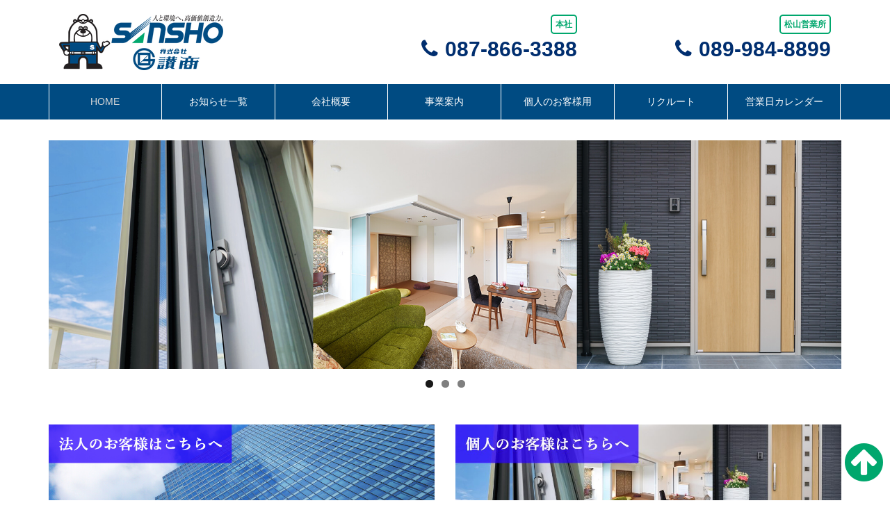

--- FILE ---
content_type: text/html; charset=UTF-8
request_url: https://sansho-net.jp/
body_size: 60981
content:
<!DOCTYPE html>
<html lang="ja">
<head prefix="og: http://ogp.me/ns# fb: http://ogp.me/ns/fb# article: http://ogp.me/ns/article#">
	<meta charset="UTF-8">
	<meta name="viewport" content="width=device-width, initial-scale=1.0, maximum-scale=1.0, user-scalable=0" />
	<link rel="pingback" href="https://sansho-net.jp/xmlrpc.php" />
	<!--[if lt IE 9]>
	<script src="https://sansho-net.jp/wp-content/themes/habakiri/js/html5shiv.min.js"></script>
	<![endif]-->
	<title>株式会社讃商</title>

<!-- All in One SEO Pack 2.10.1 by Michael Torbert of Semper Fi Web Design[458,494] -->
<meta name="description"  content="株式会社讃商は住宅用からビル用のアルミサッシ、外壁材、各種建材、その他太陽光発電システムやエコ商品も取り扱っているトータル的販工企業です。" />
<script type="application/ld+json">
        {
          "@context": "http://schema.org",
          "@type": "WebSite",		  "name": "株式会社　讃商",		  "url": "https://sansho-net.jp/"
        }
</script>

<link rel="canonical" href="https://sansho-net.jp/" />
<!-- /all in one seo pack -->
<link rel='dns-prefetch' href='//cdnjs.cloudflare.com' />
<link rel='dns-prefetch' href='//s.w.org' />
<link rel="alternate" type="application/rss+xml" title="株式会社　讃商 &raquo; フィード" href="https://sansho-net.jp/feed/" />
<link rel="alternate" type="application/rss+xml" title="株式会社　讃商 &raquo; コメントフィード" href="https://sansho-net.jp/comments/feed/" />
		<script type="text/javascript">
			window._wpemojiSettings = {"baseUrl":"https:\/\/s.w.org\/images\/core\/emoji\/11.2.0\/72x72\/","ext":".png","svgUrl":"https:\/\/s.w.org\/images\/core\/emoji\/11.2.0\/svg\/","svgExt":".svg","source":{"concatemoji":"https:\/\/sansho-net.jp\/wp-includes\/js\/wp-emoji-release.min.js?ver=5.1.19"}};
			!function(e,a,t){var n,r,o,i=a.createElement("canvas"),p=i.getContext&&i.getContext("2d");function s(e,t){var a=String.fromCharCode;p.clearRect(0,0,i.width,i.height),p.fillText(a.apply(this,e),0,0);e=i.toDataURL();return p.clearRect(0,0,i.width,i.height),p.fillText(a.apply(this,t),0,0),e===i.toDataURL()}function c(e){var t=a.createElement("script");t.src=e,t.defer=t.type="text/javascript",a.getElementsByTagName("head")[0].appendChild(t)}for(o=Array("flag","emoji"),t.supports={everything:!0,everythingExceptFlag:!0},r=0;r<o.length;r++)t.supports[o[r]]=function(e){if(!p||!p.fillText)return!1;switch(p.textBaseline="top",p.font="600 32px Arial",e){case"flag":return s([55356,56826,55356,56819],[55356,56826,8203,55356,56819])?!1:!s([55356,57332,56128,56423,56128,56418,56128,56421,56128,56430,56128,56423,56128,56447],[55356,57332,8203,56128,56423,8203,56128,56418,8203,56128,56421,8203,56128,56430,8203,56128,56423,8203,56128,56447]);case"emoji":return!s([55358,56760,9792,65039],[55358,56760,8203,9792,65039])}return!1}(o[r]),t.supports.everything=t.supports.everything&&t.supports[o[r]],"flag"!==o[r]&&(t.supports.everythingExceptFlag=t.supports.everythingExceptFlag&&t.supports[o[r]]);t.supports.everythingExceptFlag=t.supports.everythingExceptFlag&&!t.supports.flag,t.DOMReady=!1,t.readyCallback=function(){t.DOMReady=!0},t.supports.everything||(n=function(){t.readyCallback()},a.addEventListener?(a.addEventListener("DOMContentLoaded",n,!1),e.addEventListener("load",n,!1)):(e.attachEvent("onload",n),a.attachEvent("onreadystatechange",function(){"complete"===a.readyState&&t.readyCallback()})),(n=t.source||{}).concatemoji?c(n.concatemoji):n.wpemoji&&n.twemoji&&(c(n.twemoji),c(n.wpemoji)))}(window,document,window._wpemojiSettings);
		</script>
		<style type="text/css">
img.wp-smiley,
img.emoji {
	display: inline !important;
	border: none !important;
	box-shadow: none !important;
	height: 1em !important;
	width: 1em !important;
	margin: 0 .07em !important;
	vertical-align: -0.1em !important;
	background: none !important;
	padding: 0 !important;
}
</style>
	<link rel='stylesheet' id='pt-cv-public-style-css'  href='https://sansho-net.jp/wp-content/plugins/content-views-query-and-display-post-page/public/assets/css/cv.css?ver=2.1.2' type='text/css' media='all' />
<link rel='stylesheet' id='wp-block-library-css'  href='https://sansho-net.jp/wp-includes/css/dist/block-library/style.min.css?ver=5.1.19' type='text/css' media='all' />
<link rel='stylesheet' id='edsanimate-animo-css-css'  href='https://sansho-net.jp/wp-content/plugins/animate-it/assets/css/animate-animo.css?ver=5.1.19' type='text/css' media='all' />
<link rel='stylesheet' id='contact-form-7-css'  href='https://sansho-net.jp/wp-content/plugins/contact-form-7/includes/css/styles.css?ver=5.1.1' type='text/css' media='all' />
<link rel='stylesheet' id='siteorigin-panels-front-css'  href='https://sansho-net.jp/wp-content/plugins/siteorigin-panels/css/front-flex.min.css?ver=2.9.7' type='text/css' media='all' />
<link rel='stylesheet' id='bodhi-svgs-attachment-css'  href='https://sansho-net.jp/wp-content/plugins/svg-support/css/svgs-attachment.css?ver=5.1.19' type='text/css' media='all' />
<link rel='stylesheet' id='owl.carousel.style-css'  href='https://sansho-net.jp/wp-content/plugins/wp-posts-carousel/owl.carousel/assets/owl.carousel.css?ver=5.1.19' type='text/css' media='all' />
<link rel='stylesheet' id='hamburger.css-css'  href='https://sansho-net.jp/wp-content/plugins/wp-responsive-menu/css/wpr-hamburger.css?ver=1.0' type='text/css' media='all' />
<link rel='stylesheet' id='wprmenu.css-css'  href='https://sansho-net.jp/wp-content/plugins/wp-responsive-menu/css/wprmenu.css?ver=1.0' type='text/css' media='all' />
<style id='wprmenu.css-inline-css' type='text/css'>
@media only screen and ( max-width: 992px ) {
				#mg-wprm-wrap ul li {
					border-top: solid 1px rgba(255,255,255,0.05);
					border-bottom: solid 1px rgba(255,255,255,0.05);
				}
				
				#wprmenu_bar {
					background-color: #004b82;
				}
			
				html body div#mg-wprm-wrap .wpr_submit .icon.icon-search {
					color: #FFFFFF;
				}
				#wprmenu_bar .menu_title, #wprmenu_bar .wprmenu_icon_menu {
					color: #FFFFFF;
				}
				#wprmenu_bar .menu_title {
					font-size: 20px;
					font-weight: normal;
				}
				#mg-wprm-wrap li.menu-item a {
					font-size: 15px;
					text-transform: uppercase;
					font-weight: normal;
				}
				#mg-wprm-wrap li.menu-item-has-children ul.sub-menu a {
					font-size: 15px;
					text-transform: uppercase;
					font-weight: normal;
				}
				#mg-wprm-wrap li.current-menu-item > a {
					background: #000000;
				}
				#mg-wprm-wrap li.current-menu-item > a,
				#mg-wprm-wrap li.current-menu-item span.wprmenu_icon{
					color: #FFFFFF !important;
				}
				#mg-wprm-wrap {
					background-color: #000000;
				}
				.cbp-spmenu-push-toright {
					left: 80% ;
				}
				.cbp-spmenu-push-toright .mm-slideout {
					left:80% ;
				}
				.cbp-spmenu-push-toleft {
					left: -80% ;
				}
				#mg-wprm-wrap.cbp-spmenu-right,
				#mg-wprm-wrap.cbp-spmenu-left,
				#mg-wprm-wrap.cbp-spmenu-right.custom,
				#mg-wprm-wrap.cbp-spmenu-left.custom,
				.cbp-spmenu-vertical {
					width: 80%;
					max-width: 400px;
				}
				#mg-wprm-wrap ul#wprmenu_menu_ul li.menu-item a,
				div#mg-wprm-wrap ul li span.wprmenu_icon {
					color: #FFFFFF !important;
				}
				#mg-wprm-wrap ul#wprmenu_menu_ul li.menu-item a:hover {
					background: #000000;
					color: #FFFFFF !important;
				}
				div#mg-wprm-wrap ul>li:hover>span.wprmenu_icon {
					color: #FFFFFF !important;
				}
				.wprmenu_bar .hamburger-inner, .wprmenu_bar .hamburger-inner::before, .wprmenu_bar .hamburger-inner::after {
					background: #FFFFFF;
				}
				.wprmenu_bar .hamburger:hover .hamburger-inner, .wprmenu_bar .hamburger:hover .hamburger-inner::before,
			 .wprmenu_bar .hamburger:hover .hamburger-inner::after {
				background: #FFFFFF;
				}
			div.wprmenu_bar div.hamburger{padding-right: 6px !important;}
				#wprmenu_menu.left {
					width:80%;
					left: -80%;
					right: auto;
				}
				#wprmenu_menu.right {
					width:80%;
					right: -80%;
					left: auto;
				}
			
					.wprmenu_bar .hamburger {
						float: left;
					}
					.wprmenu_bar #custom_menu_icon.hamburger {
						top: 0px;
						left: 0px;
						float: left !important;
						background-color: #CCCCCC;
					}
				.custMenu #custom_menu_icon {
				display: block;
			}html { padding-top: 42px !important; }#wprmenu_bar,#mg-wprm-wrap { display: block; }
			div#wpadminbar { position: fixed; }}
</style>
<link rel='stylesheet' id='wpr_icons-css'  href='https://sansho-net.jp/wp-content/plugins/wp-responsive-menu/inc/icons/style.css?ver=1.0' type='text/css' media='all' />
<link rel='stylesheet' id='dashicons-css'  href='https://sansho-net.jp/wp-includes/css/dashicons.min.css?ver=5.1.19' type='text/css' media='all' />
<link rel='stylesheet' id='habakiri-css'  href='https://sansho-net.jp/wp-content/themes/habakiri/style.min.css?ver=5.1.19' type='text/css' media='all' />
<link rel='stylesheet' id='habakiri-assets-css'  href='https://sansho-net.jp/wp-content/themes/habakiri/css/assets.min.css?ver=1.0.0' type='text/css' media='all' />
<link rel='stylesheet' id='habakiri-child-css'  href='https://sansho-net.jp/wp-content/themes/habakiri-child/style.css?ver=20191010071738' type='text/css' media='all' />
<script type='text/javascript' src='https://sansho-net.jp/wp-includes/js/jquery/jquery.js?ver=1.12.4'></script>
<script type='text/javascript' src='https://sansho-net.jp/wp-includes/js/jquery/jquery-migrate.min.js?ver=1.4.1'></script>
<script type='text/javascript' src='https://sansho-net.jp/wp-content/plugins/the-preloader/js/preloader-script.js'></script>
<script type='text/javascript' src='https://sansho-net.jp/wp-content/plugins/wp-posts-carousel/owl.carousel/owl.carousel.js?ver=2.0.0'></script>
<script type='text/javascript' src='https://sansho-net.jp/wp-content/plugins/wp-posts-carousel/owl.carousel/jquery.mousewheel.min.js?ver=3.1.12'></script>
<script type='text/javascript' src='https://sansho-net.jp/wp-content/plugins/wp-responsive-menu/js/modernizr.custom.js?ver=1.0'></script>
<script type='text/javascript' src='https://sansho-net.jp/wp-content/plugins/wp-responsive-menu/js/jquery.touchSwipe.min.js?ver=1.0'></script>
<script type='text/javascript'>
/* <![CDATA[ */
var wprmenu = {"zooming":"no","from_width":"992","push_width":"400","menu_width":"80","parent_click":"yes","swipe":"yes"};
/* ]]> */
</script>
<script type='text/javascript' src='https://sansho-net.jp/wp-content/plugins/wp-responsive-menu/js/wprmenu.js?ver=1.0'></script>
<script type='text/javascript' src='//cdnjs.cloudflare.com/ajax/libs/jquery-easing/1.4.1/jquery.easing.min.js?ver=5.1.19'></script>
<link rel='https://api.w.org/' href='https://sansho-net.jp/wp-json/' />
<link rel="EditURI" type="application/rsd+xml" title="RSD" href="https://sansho-net.jp/xmlrpc.php?rsd" />
<link rel="wlwmanifest" type="application/wlwmanifest+xml" href="https://sansho-net.jp/wp-includes/wlwmanifest.xml" /> 
<meta name="generator" content="WordPress 5.1.19" />
<link rel='shortlink' href='https://sansho-net.jp/' />
<link rel="alternate" type="application/json+oembed" href="https://sansho-net.jp/wp-json/oembed/1.0/embed?url=https%3A%2F%2Fsansho-net.jp%2F" />
<link rel="alternate" type="text/xml+oembed" href="https://sansho-net.jp/wp-json/oembed/1.0/embed?url=https%3A%2F%2Fsansho-net.jp%2F&#038;format=xml" />
    	<style type="text/css">
			#wptime-plugin-preloader{
				position: fixed;
				top: 0;
			 	left: 0;
			 	right: 0;
			 	bottom: 0;
				background:url(https://sansho-net.jp/wp-content/uploads/2019/01/preloder.gif) no-repeat #FFFFFF 50%;
				-moz-background-size:64px 64px;
				-o-background-size:64px 64px;
				-webkit-background-size:64px 64px;
				background-size:64px 64px;
				z-index: 99998;
				width:100%;
				height:100%;
			}
		</style>

		<noscript>
    		<style type="text/css">
        		#wptime-plugin-preloader{
        			display:none !important;
        		}
    		</style>
		</noscript>
    <script>var wp_posts_carousel_url="https://sansho-net.jp/wp-content/plugins/wp-posts-carousel/";</script>		<style>
		/* Safari 6.1+ (10.0 is the latest version of Safari at this time) */
		@media (max-width: 991px) and (min-color-index: 0) and (-webkit-min-device-pixel-ratio: 0) { @media () {
			display: block !important;
			.header__col {
				width: 100%;
			}
		}}
		</style>
		<style>a{color:#337ab7}a:focus,a:active,a:hover{color:#23527c}.site-branding a{color:#000}.responsive-nav a{color:#ffffff;font-size:14px}.responsive-nav a small{color:#004b82;font-size:10px}.responsive-nav a:hover small,.responsive-nav a:active small,.responsive-nav .current-menu-item small,.responsive-nav .current-menu-ancestor small,.responsive-nav .current-menu-parent small,.responsive-nav .current_page_item small,.responsive-nav .current_page_parent small{color:#777}.responsive-nav .menu>.menu-item>a,.header--transparency.header--fixed--is_scrolled .responsive-nav .menu>.menu-item>a{background-color:transparent;padding:14px 10px}.responsive-nav .menu>.menu-item>a:hover,.responsive-nav .menu>.menu-item>a:active,.responsive-nav .menu>.current-menu-item>a,.responsive-nav .menu>.current-menu-ancestor>a,.responsive-nav .menu>.current-menu-parent>a,.responsive-nav .menu>.current_page_item>a,.responsive-nav .menu>.current_page_parent>a,.header--transparency.header--fixed--is_scrolled .responsive-nav .menu>.menu-item>a:hover,.header--transparency.header--fixed--is_scrolled .responsive-nav .menu>.menu-item>a:active,.header--transparency.header--fixed--is_scrolled .responsive-nav .menu>.current-menu-item>a,.header--transparency.header--fixed--is_scrolled .responsive-nav .menu>.current-menu-ancestor>a,.header--transparency.header--fixed--is_scrolled .responsive-nav .menu>.current-menu-parent>a,.header--transparency.header--fixed--is_scrolled .responsive-nav .menu>.current_page_item>a,.header--transparency.header--fixed--is_scrolled .responsive-nav .menu>.current_page_parent>a{background-color:transparent;color:#d8d8d8}.responsive-nav .sub-menu a{background-color:#d8d8d8;color:#004b82}.responsive-nav .sub-menu a:hover,.responsive-nav .sub-menu a:active,.responsive-nav .sub-menu .current-menu-item a,.responsive-nav .sub-menu .current-menu-ancestor a,.responsive-nav .sub-menu .current-menu-parent a,.responsive-nav .sub-menu .current_page_item a,.responsive-nav .sub-menu .current_page_parent a{background-color:#d8d8d8;color:#0086fc}.off-canvas-nav{font-size:12px}.responsive-nav,.header--transparency.header--fixed--is_scrolled .responsive-nav{background-color:#004b82}#responsive-btn{background-color:transparent;border-color:#eee;color:#000}#responsive-btn:hover{background-color:#f5f5f5;border-color:#eee;color:#000}.habakiri-slider__transparent-layer{background-color:rgba( 0,0,0, 0.1 )}.page-header{background-color:#222;color:#fff}.pagination>li>a{color:#337ab7}.pagination>li>span{background-color:#337ab7;border-color:#337ab7}.pagination>li>a:focus,.pagination>li>a:hover,.pagination>li>span:focus,.pagination>li>span:hover{color:#23527c}.header{background-color:#fff}.header--transparency.header--fixed--is_scrolled{background-color:#fff !important}.footer{background-color:#004b82}.footer-widget-area a{color:#777}.footer-widget-area,.footer-widget-area .widget_calendar #wp-calendar caption{color:#ffffff}.footer-widget-area .widget_calendar #wp-calendar,.footer-widget-area .widget_calendar #wp-calendar *{border-color:#ffffff}@media(min-width:992px){.responsive-nav{display:block}.off-canvas-nav,#responsive-btn{display:none !important}.header--2row{padding-bottom:0}.header--2row .header__col,.header--center .header__col{display:block}.header--2row .responsive-nav,.header--center .responsive-nav{margin-right:-1000px;margin-left:-1000px;padding-right:1000px;padding-left:1000px}.header--center .site-branding{text-align:center}}</style>                <style type="text/css" media="all"
                       id="siteorigin-panels-layouts-head">/* Layout 8 */ #pgc-8-0-0 , #pgc-8-2-0 , #pgc-8-3-0 , #pgc-8-4-0 , #pgc-8-5-0 , #pgc-8-6-0 , #pgc-8-8-0 , #pgc-8-9-0 , #pgc-8-10-0 , #pgc-8-11-0 , #pgc-8-12-0 , #pgc-8-13-0 { width:100%;width:calc(100% - ( 0 * 30px ) ) } #pl-8 #panel-8-0-0-0 , #pl-8 #panel-8-1-0-0 , #pl-8 #panel-8-1-1-0 , #pl-8 #panel-8-2-0-0 , #pl-8 #panel-8-3-0-0 , #pl-8 #panel-8-4-0-0 , #pl-8 #panel-8-5-0-0 , #pl-8 #panel-8-6-0-0 , #pl-8 #panel-8-7-0-0 , #pl-8 #panel-8-8-0-0 , #pl-8 #panel-8-9-0-0 , #pl-8 #panel-8-10-0-0 , #pl-8 #panel-8-11-0-0 , #pl-8 #panel-8-12-0-0 , #pl-8 #panel-8-13-0-0 {  } #pg-8-0 , #pg-8-1 , #pg-8-2 , #pg-8-3 , #pg-8-6 , #pg-8-7 , #pg-8-8 , #pg-8-9 , #pg-8-10 , #pg-8-11 , #pg-8-12 , #pg-8-13 , #pl-8 .so-panel , #pl-8 .so-panel:last-child { margin-bottom:0px } #pgc-8-1-0 , #pgc-8-1-1 { width:50%;width:calc(50% - ( 0.5 * 30px ) ) } #pg-8-4 , #pg-8-5 { margin-bottom:50px } #pgc-8-7-0 { width:100%;width:calc(100% - ( 0 * 0px ) ) } #pg-8-0.panel-no-style, #pg-8-0.panel-has-style > .panel-row-style , #pg-8-1.panel-no-style, #pg-8-1.panel-has-style > .panel-row-style , #pg-8-2.panel-no-style, #pg-8-2.panel-has-style > .panel-row-style , #pg-8-3.panel-no-style, #pg-8-3.panel-has-style > .panel-row-style , #pg-8-4.panel-no-style, #pg-8-4.panel-has-style > .panel-row-style , #pg-8-5.panel-no-style, #pg-8-5.panel-has-style > .panel-row-style , #pg-8-6.panel-no-style, #pg-8-6.panel-has-style > .panel-row-style , #pg-8-7.panel-no-style, #pg-8-7.panel-has-style > .panel-row-style , #pg-8-8.panel-no-style, #pg-8-8.panel-has-style > .panel-row-style , #pg-8-9.panel-no-style, #pg-8-9.panel-has-style > .panel-row-style , #pg-8-10.panel-no-style, #pg-8-10.panel-has-style > .panel-row-style , #pg-8-11.panel-no-style, #pg-8-11.panel-has-style > .panel-row-style , #pg-8-13.panel-no-style, #pg-8-13.panel-has-style > .panel-row-style { -webkit-align-items:flex-start;align-items:flex-start } #pg-8-7> .panel-row-style { background-image:url(https://sansho-net.jp/wp-content/uploads/2018/12/aboutbg.jpg);background-attachment:fixed;background-position:center center;background-size:cover;background-color:rgba(255,255,255,0.6);background-blend-mode: overlay } #pg-8-12> .panel-row-style { background-color:#edf7ff } #pg-8-12.panel-no-style, #pg-8-12.panel-has-style > .panel-row-style { -webkit-align-items:center;align-items:center } @media (max-width:768px){ #pg-8-0.panel-no-style, #pg-8-0.panel-has-style > .panel-row-style , #pg-8-1.panel-no-style, #pg-8-1.panel-has-style > .panel-row-style , #pg-8-2.panel-no-style, #pg-8-2.panel-has-style > .panel-row-style , #pg-8-3.panel-no-style, #pg-8-3.panel-has-style > .panel-row-style , #pg-8-4.panel-no-style, #pg-8-4.panel-has-style > .panel-row-style , #pg-8-5.panel-no-style, #pg-8-5.panel-has-style > .panel-row-style , #pg-8-6.panel-no-style, #pg-8-6.panel-has-style > .panel-row-style , #pg-8-7.panel-no-style, #pg-8-7.panel-has-style > .panel-row-style , #pg-8-8.panel-no-style, #pg-8-8.panel-has-style > .panel-row-style , #pg-8-9.panel-no-style, #pg-8-9.panel-has-style > .panel-row-style , #pg-8-10.panel-no-style, #pg-8-10.panel-has-style > .panel-row-style , #pg-8-11.panel-no-style, #pg-8-11.panel-has-style > .panel-row-style , #pg-8-12.panel-no-style, #pg-8-12.panel-has-style > .panel-row-style , #pg-8-13.panel-no-style, #pg-8-13.panel-has-style > .panel-row-style { -webkit-flex-direction:column;-ms-flex-direction:column;flex-direction:column } #pg-8-0 .panel-grid-cell , #pg-8-1 .panel-grid-cell , #pg-8-2 .panel-grid-cell , #pg-8-3 .panel-grid-cell , #pg-8-4 .panel-grid-cell , #pg-8-5 .panel-grid-cell , #pg-8-6 .panel-grid-cell , #pg-8-7 .panel-grid-cell , #pg-8-8 .panel-grid-cell , #pg-8-9 .panel-grid-cell , #pg-8-10 .panel-grid-cell , #pg-8-11 .panel-grid-cell , #pg-8-12 .panel-grid-cell , #pg-8-13 .panel-grid-cell { margin-right:0 } #pg-8-0 .panel-grid-cell , #pg-8-1 .panel-grid-cell , #pg-8-2 .panel-grid-cell , #pg-8-3 .panel-grid-cell , #pg-8-4 .panel-grid-cell , #pg-8-5 .panel-grid-cell , #pg-8-6 .panel-grid-cell , #pg-8-7 .panel-grid-cell , #pg-8-8 .panel-grid-cell , #pg-8-9 .panel-grid-cell , #pg-8-10 .panel-grid-cell , #pg-8-11 .panel-grid-cell , #pg-8-12 .panel-grid-cell , #pg-8-13 .panel-grid-cell { width:100% } #pgc-8-1-0 , #pl-8 .panel-grid .panel-grid-cell-mobile-last { margin-bottom:0px } #pl-8 .panel-grid-cell { padding:0 } #pl-8 .panel-grid .panel-grid-cell-empty { display:none } #pg-8-7> .panel-row-style { background-attachment:scroll }  } </style><link rel="icon" href="https://sansho-net.jp/wp-content/uploads/2019/01/cropped-preloder-32x32.png" sizes="32x32" />
<link rel="icon" href="https://sansho-net.jp/wp-content/uploads/2019/01/cropped-preloder-192x192.png" sizes="192x192" />
<link rel="apple-touch-icon-precomposed" href="https://sansho-net.jp/wp-content/uploads/2019/01/cropped-preloder-180x180.png" />
<meta name="msapplication-TileImage" content="https://sansho-net.jp/wp-content/uploads/2019/01/cropped-preloder-270x270.png" />
	<link href="https://fonts.googleapis.com/css?family=Satisfy" rel="stylesheet">
	<link href="https://fonts.googleapis.com/css?family=Ceviche+One" rel="stylesheet">
	<link href="https://fonts.googleapis.com/css?family=Arima+Madurai" rel="stylesheet">
	<link href="//netdna.bootstrapcdn.com/font-awesome/4.0.3/css/font-awesome.min.css" rel="stylesheet">
<!-- Google Tag Manager -->
<script>(function(w,d,s,l,i){w[l]=w[l]||[];w[l].push({'gtm.start':
new Date().getTime(),event:'gtm.js'});var f=d.getElementsByTagName(s)[0],
j=d.createElement(s),dl=l!='dataLayer'?'&l='+l:'';j.async=true;j.src=
'https://www.googletagmanager.com/gtm.js?id='+i+dl;f.parentNode.insertBefore(j,f);
})(window,document,'script','dataLayer','GTM-N7B6329W');</script>
<!-- End Google Tag Manager -->
</head>
<body class="home page-template page-template-templates page-template-full-width-fixed page-template-templatesfull-width-fixed-php page page-id-8 siteorigin-panels siteorigin-panels-before-js siteorigin-panels-home">
<!-- Google Tag Manager (noscript) -->
<noscript><iframe src="https://www.googletagmanager.com/ns.html?id=GTM-N7B6329W"
height="0" width="0" style="display:none;visibility:hidden"></iframe></noscript>
<!-- End Google Tag Manager (noscript) -->
<div id="wptime-plugin-preloader"></div>
<div id="container">
	<header id="header" class="header header--2row ">
        <div class="container">
        <div class="row header__content">
            <div class="col-xs-12 col-md-12 header__col">
                <div class ="row">
                    <div class="col-md-4 col-sm-12 logoichi">
                        
<div class="site-branding">
	<h1 class="site-branding__heading">
		<a href="https://sansho-net.jp/" rel="home"><img src="https://sansho-net.jp/wp-content/uploads/2018/12/logo.png" alt="株式会社　讃商" class="site-branding__logo" /></a>	</h1>
<!-- end .site-branding --></div>
                    </div>
					<div class="col-md-8 col-sm-12 telc">
                    <div class="col-md-6 col-xs-6 teld" style="padding:0px;">
						<div class="menu-padd"><div class="telcol2"><div class="tel-a"><span class="tel-b" style="border:2px solid #00a76d; padding:5px; border-radius:5px; color:#00a76d;">本社</span></div><a class="telbt tel" href="tel:0878663388"><i class="fa fa-phone fa-fw" aria-hidden="true" style="margin-right:10px;"></i>087-866-3388</a></div></div>
                                
                        <!-- end .top-right-area-mobile --></div>
                
					<div class="col-md-6 col-xs-6" style="padding:0px;">
						<div class="menu-padd"><div class="telcol2"><div class="tel-a"><span class="tel-b" style="border:2px solid #00a76d; padding:5px; border-radius:5px; color:#00a76d;">松山営業所</span></div><a class="telbt tel" href="tel:0899848899"><i class="fa fa-phone fa-fw" aria-hidden="true" style="margin-right:10px;"></i>089-984-8899</a></div></div>
                                
							<!-- end .top-right-area-mobile --></div></div>
                </div>
                <!-- end .header__col --></div>

            <div class="col-xs-2 col-md-12 header__col global-nav-wrapper clearfix">
                
<nav class="global-nav js-responsive-nav nav--hide" role="navigation">
	<div class="menu-%e3%82%b0%e3%83%ad%e3%83%bc%e3%83%90%e3%83%ab%e3%83%a1%e3%83%8b%e3%83%a5%e3%83%bc-container"><ul id="menu-%e3%82%b0%e3%83%ad%e3%83%bc%e3%83%90%e3%83%ab%e3%83%a1%e3%83%8b%e3%83%a5%e3%83%bc" class="menu"><li id="menu-item-19" class="menu-item menu-item-type-post_type menu-item-object-page menu-item-home current-menu-item page_item page-item-8 current_page_item menu-item-19"><a href="https://sansho-net.jp/" aria-current="page">HOME</a></li>
<li id="menu-item-354" class="menu-item menu-item-type-post_type menu-item-object-page menu-item-354"><a href="https://sansho-net.jp/news/">お知らせ一覧</a></li>
<li id="menu-item-353" class="menu-item menu-item-type-post_type menu-item-object-page menu-item-353"><a href="https://sansho-net.jp/company/">会社概要</a></li>
<li id="menu-item-862" class="menu-item menu-item-type-post_type menu-item-object-page menu-item-862"><a href="https://sansho-net.jp/corporate-customers/">事業案内</a></li>
<li id="menu-item-352" class="menu-item menu-item-type-post_type menu-item-object-page menu-item-352"><a href="https://sansho-net.jp/personal-customers/">個人のお客様用</a></li>
<li id="menu-item-351" class="menu-item menu-item-type-post_type menu-item-object-page menu-item-351"><a href="https://sansho-net.jp/recruit/">リクルート</a></li>
<li id="menu-item-436" class="menu-item menu-item-type-post_type menu-item-object-page menu-item-436"><a href="https://sansho-net.jp/calendar/">営業日カレンダー</a></li>
</ul></div><!-- end .global-nav --></nav>
                
                <!-- end .header__col --></div>
            <!-- end .row --></div>
        <!-- end .container --></div>
        <!-- end #header --></header>
	<div id="contents">
		
		<div class="page-header text-center " >
			<div class="container">
				<h1 class="page-header__title ">
					ホーム				</h1>
							<!-- end .container --></div>
		<!-- end .page-header --></div>
		<div class="sub-page-contents">

	<div class="container">
		<main id="main" role="main">

										<article class="article article--page post-8 page type-page status-publish">
	<div class="entry">
						<div class="entry__content">
			<div id="pl-8"  class="panel-layout" ><div id="pg-8-0"  class="panel-grid panel-has-style" ><div class="allp siteorigin-panels-stretch panel-row-style panel-row-style-for-8-0" data-stretch-type="full" ><div id="pgc-8-0-0"  class="panel-grid-cell" ><div id="panel-8-0-0-0" class="so-panel widget widget_metaslider_widget panel-first-child panel-last-child" data-index="0" ><div style="max-width: 1918px;" class="ml-slider-3-10-3 metaslider metaslider-flex metaslider-423 ml-slider">
    
    <div id="metaslider_container_423">
        <div id="metaslider_423">
            <ul class="slides">
                <li style="display: block; width: 100%;" class="slide-564 ms-image"><a href="https://sansho-net.jp/personal-customers/" target="_self"><img src="https://sansho-net.jp/wp-content/uploads/2019/01/kojin3.jpg" height="553" width="1918" alt="個人向けスライドショー" class="slider-423 slide-564" /></a></li>
                <li style="display: none; width: 100%;" class="slide-424 ms-image"><a href="https://sansho-net.jp/company/" target="_self"><img src="https://sansho-net.jp/wp-content/uploads/2018/12/ti.jpg" height="553" width="1918" alt="スライドショー" class="slider-423 slide-424" /></a></li>
                <li style="display: none; width: 100%;" class="slide-791 ms-image"><a href="https://sansho-net.jp/recruit/" target="_self"><img src="https://sansho-net.jp/wp-content/uploads/2023/11/slider03.jpg" height="553" width="1918" alt="" class="slider-423 slide-791" title="slider03" /></a></li>
            </ul>
        </div>
        
    </div>
</div></div></div></div></div><div id="pg-8-1"  class="panel-grid panel-has-style" ><div class="allp siteorigin-panels-stretch panel-row-style panel-row-style-for-8-1" data-stretch-type="full" ><div id="pgc-8-1-0"  class="panel-grid-cell" ><div id="panel-8-1-0-0" class="so-panel widget widget_black-studio-tinymce widget_black_studio_tinymce panel-first-child panel-last-child" data-index="1" ><div class="textwidget"><div style="text-align: center;"><a href="https://sansho-net.jp/corporate-customers/"><img class="size-full wp-image-475" src="https://sansho-net.jp/wp-content/uploads/2019/01/houjin3.jpg" alt="法人" width="1918" height="553" /></a></div>
</div></div></div><div id="pgc-8-1-1"  class="panel-grid-cell" ><div id="panel-8-1-1-0" class="so-panel widget widget_black-studio-tinymce widget_black_studio_tinymce panel-first-child panel-last-child" data-index="2" ><div class="textwidget"><div style="text-align: center;"><a href="https://sansho-net.jp/personal-customers/"><img class="alignnone size-large wp-image-770" src="https://sansho-net.jp/wp-content/uploads/2019/01/kojin2-1024x295.jpg" alt="個人" width="1024" height="295" /></a></div>
</div></div></div></div></div><div id="pg-8-2"  class="panel-grid panel-has-style" ><div class="allh3 panel-row-style panel-row-style-for-8-2" id="news" ><div id="pgc-8-2-0"  class="panel-grid-cell" ><div id="panel-8-2-0-0" class="so-panel widget widget_black-studio-tinymce widget_black_studio_tinymce panel-first-child panel-last-child" data-index="3" ><h3 class="widget-title">お知らせ</h3><div class="textwidget"></div></div></div></div></div><div id="pg-8-3"  class="panel-grid panel-has-style" ><div class="siteorigin-panels-stretch panel-row-style panel-row-style-for-8-3" data-stretch-type="full" ><div id="pgc-8-3-0"  class="panel-grid-cell" ><div id="panel-8-3-0-0" class="so-panel widget widget_black-studio-tinymce widget_black_studio_tinymce panel-first-child panel-last-child" data-index="4" ><div class="textwidget"><p></p>
</div></div></div></div></div><div id="pg-8-4"  class="panel-grid panel-has-style" ><div class="allp siteorigin-panels-stretch panel-row-style panel-row-style-for-8-4" data-stretch-type="full" ><div id="pgc-8-4-0"  class="panel-grid-cell" ><!-- [ .infoListBox ] -->
<div class="infoListBox ttBox">
　　<p class="entryMeta" style="margin-bottom:3px;>
	<span class="infoDate">2025年10月7日</span><span class="infoCate news"> <a href="https://sansho-net.jp/category/news/" rel="tag">ニュース</a><a href="https://sansho-net.jp/category/houjin/" rel="tag">ビジネスのお客様</a><a href="https://sansho-net.jp/category/kojin/" rel="tag">一般のお客様</a></span>
	</p>
	<div class="entryTxtBox">
	<h4 class="entryTitle" style="margin-top:3px;margin-bottom:3px;">
	<a href="https://sansho-net.jp/%e6%a0%aa%e5%bc%8f%e4%bc%9a%e7%a4%be%e8%ae%83%e5%95%86%e3%80%80%e5%81%a5%e5%ba%b7%e7%b5%8c%e5%96%b6%e5%ae%a3%e8%a8%80/">株式会社讃商　健康経営の取り組み</a>
		</h4>
	</div>
	<!-- [ /.entryTxtBox ] -->
	
</div><!-- [ /.infoListBox ] -->
<!-- [ .infoListBox ] -->
<div class="infoListBox ttBox">
　　<p class="entryMeta" style="margin-bottom:3px;>
	<span class="infoDate">2025年6月4日</span><span class="infoCate news"> <a href="https://sansho-net.jp/category/news/" rel="tag">ニュース</a><a href="https://sansho-net.jp/category/houjin/" rel="tag">ビジネスのお客様</a></span>
	</p>
	<div class="entryTxtBox">
	<h4 class="entryTitle" style="margin-top:3px;margin-bottom:3px;">
	<a href="https://sansho-net.jp/housetec%e3%80%80goodliving%e3%80%80headline-6%e6%9c%88%e5%8f%b7/">Housetec　GOODLIVING　HEADLINE 6月号</a>
		</h4>
	</div>
	<!-- [ /.entryTxtBox ] -->
	
</div><!-- [ /.infoListBox ] -->
<!-- [ .infoListBox ] -->
<div class="infoListBox ttBox">
　　<p class="entryMeta" style="margin-bottom:3px;>
	<span class="infoDate">2025年6月4日</span><span class="infoCate news"> <a href="https://sansho-net.jp/category/news/" rel="tag">ニュース</a></span>
	</p>
	<div class="entryTxtBox">
	<h4 class="entryTitle" style="margin-top:3px;margin-bottom:3px;">
	<a href="https://sansho-net.jp/%e4%bd%8f%e5%ae%85%e9%87%91%e5%88%a9%e3%83%ad%e3%83%bc%e3%83%b3%ef%bc%88%e6%96%b0%e6%a9%9f%e6%a7%8b%e5%9b%a3%e4%bf%a1%e4%bb%98%e3%81%8d%ef%bc%89%e3%80%90%e3%83%95%e3%83%a9%e3%83%83%e3%83%8835-6/">住宅金利ローン（新機構団信付き）【フラット35】～6月金利のお知らせ～</a>
		</h4>
	</div>
	<!-- [ /.entryTxtBox ] -->
	
</div><!-- [ /.infoListBox ] -->
<!-- [ .infoListBox ] -->
<div class="infoListBox ttBox">
　　<p class="entryMeta" style="margin-bottom:3px;>
	<span class="infoDate">2025年5月2日</span><span class="infoCate news"> <a href="https://sansho-net.jp/category/news/" rel="tag">ニュース</a><a href="https://sansho-net.jp/category/houjin/" rel="tag">ビジネスのお客様</a></span>
	</p>
	<div class="entryTxtBox">
	<h4 class="entryTitle" style="margin-top:3px;margin-bottom:3px;">
	<a href="https://sansho-net.jp/housetec%e3%80%80goodliving%e3%80%80headline-4%e6%9c%88%e5%8f%b7-3/">Housetec　GOODLIVING　HEADLINE 5月号</a>
		</h4>
	</div>
	<!-- [ /.entryTxtBox ] -->
	
</div><!-- [ /.infoListBox ] -->
<!-- [ .infoListBox ] -->
<div class="infoListBox ttBox">
　　<p class="entryMeta" style="margin-bottom:3px;>
	<span class="infoDate">2025年5月2日</span><span class="infoCate news"> <a href="https://sansho-net.jp/category/news/" rel="tag">ニュース</a></span>
	</p>
	<div class="entryTxtBox">
	<h4 class="entryTitle" style="margin-top:3px;margin-bottom:3px;">
	<a href="https://sansho-net.jp/%e4%bd%8f%e5%ae%85%e9%87%91%e5%88%a9%e3%83%ad%e3%83%bc%e3%83%b3%ef%bc%88%e6%96%b0%e6%a9%9f%e6%a7%8b%e5%9b%a3%e4%bf%a1%e4%bb%98%e3%81%8d%ef%bc%89%e3%80%90%e3%83%95%e3%83%a9%e3%83%83%e3%83%8835-5/">住宅金利ローン（新機構団信付き）【フラット35】～5月金利のお知らせ～</a>
		</h4>
	</div>
	<!-- [ /.entryTxtBox ] -->
	
</div><!-- [ /.infoListBox ] -->
<div id="panel-8-4-0-0" class="so-panel widget widget_black-studio-tinymce widget_black_studio_tinymce panel-first-child panel-last-child" data-index="5" ><div class="textwidget"><p></p>
</div></div></div></div></div><div id="pg-8-5"  class="panel-grid panel-has-style" ><div class="allb siteorigin-panels-stretch panel-row-style panel-row-style-for-8-5" data-stretch-type="full" ><div id="pgc-8-5-0"  class="panel-grid-cell" ><div id="panel-8-5-0-0" class="so-panel widget widget_black-studio-tinymce widget_black_studio_tinymce panel-first-child panel-last-child" data-index="6" ><div class="textwidget"><div style="text-align: center;">
<a href="https://sansho-net.jp/news/"></p>
<div class="ichiran-bt2"><span style="font-size: 14pt;">全てのニュースを見る</span></div>
<p></a>
</div>
</div></div></div></div></div><div id="pg-8-6"  class="panel-grid panel-has-style" ><div class="allp siteorigin-panels-stretch panel-row-style panel-row-style-for-8-6" data-stretch-type="full" ><div id="pgc-8-6-0"  class="panel-grid-cell" ><div id="panel-8-6-0-0" class="so-panel widget widget_black-studio-tinymce widget_black_studio_tinymce panel-first-child panel-last-child" data-index="7" ><h3 class="widget-title">讃商について</h3><div class="textwidget"></div></div></div></div></div><div id="pg-8-7"  class="panel-grid panel-has-style" ><div class="allp siteorigin-panels-stretch panel-row-style panel-row-style-for-8-7" data-stretch-type="full" ><div id="pgc-8-7-0"  class="panel-grid-cell" ><div id="panel-8-7-0-0" class="so-panel widget widget_siteorigin-panels-builder panel-first-child panel-last-child" data-index="8" ><div id="pl-w5d9ed67247279"  class="panel-layout" ><div id="pg-w5d9ed67247279-0"  class="panel-grid panel-has-style" ><div class="allp siteorigin-panels-stretch panel-row-style panel-row-style-for-w5d9ed67247279-0" data-stretch-type="full" ><div id="pgc-w5d9ed67247279-0-0"  class="panel-grid-cell" ><div id="panel-w5d9ed67247279-0-0-0" class="so-panel widget widget_black-studio-tinymce widget_black_studio_tinymce panel-first-child panel-last-child" data-index="0" ><div class="textwidget"><p><img class="aligncenter size-full wp-image-792" src="https://sansho-net.jp/wp-content/uploads/2019/01/gaikan.jpg" alt="本社外観" width="2100" height="1400" /></p>
</div></div></div><div id="pgc-w5d9ed67247279-0-1"  class="panel-grid-cell" ><div id="panel-w5d9ed67247279-0-1-0" class="so-panel widget widget_black-studio-tinymce widget_black_studio_tinymce panel-first-child panel-last-child" data-index="1" ><div class="panel-widget-style panel-widget-style-for-w5d9ed67247279-0-1-0" ><div class="textwidget"><h4 style="text-align: center;"><span style="color: #ffffff;"><strong><span style="font-size: 18pt;">経営理念</span></strong></span></h4>
<div class="mincho">
<p style="text-align: center;"><span style="color: #ffffff;">我が社は二十一世紀の建築文化の担い手として</span></p>
<div class="mincho2">
<p style="text-align: left;"><strong>一、地域社会には夢と豊かさのある空間作りで貢献し</strong></p>
<p style="text-align: left;"><strong>二、顧客にはサービス（スピード、コスト、技術）に徹し</strong></p>
<p style="text-align: left;"><strong>三、社員には「ゆとり」と「豊かな」人生を約束致します。</strong></p>
</div>
</div>
</div></div></div></div></div></div><div id="pg-w5d9ed67247279-1"  class="panel-grid panel-no-style" ><div id="pgc-w5d9ed67247279-1-0"  class="panel-grid-cell" ><div id="panel-w5d9ed67247279-1-0-0" class="so-panel widget widget_black-studio-tinymce widget_black_studio_tinymce panel-first-child panel-last-child" data-index="2" ><div class="textwidget"><div class="text-center">
<div style="text-align: center; padding-bottom: 40px;">
<p><a href="https://sansho-net.jp/company/"></p>
<div class="ichiran-bt2"><span style="font-size: 14pt;">会社概要を見る</span></div>
<p></a>
</div>
</div>
</div></div></div></div></div></div></div></div></div><div id="pg-8-8"  class="panel-grid panel-has-style" ><div class="allp siteorigin-panels-stretch panel-row-style panel-row-style-for-8-8" data-stretch-type="full" ><div id="pgc-8-8-0"  class="panel-grid-cell" ><div id="panel-8-8-0-0" class="so-panel widget widget_black-studio-tinymce widget_black_studio_tinymce panel-first-child panel-last-child" data-index="9" ><h3 class="widget-title">株式会社讃商 SDGs宣言</h3><div class="textwidget"></div></div></div></div></div><div id="pg-8-9"  class="panel-grid panel-has-style" ><div class="allp panel-row-style panel-row-style-for-8-9" ><div id="pgc-8-9-0"  class="panel-grid-cell" ><div id="panel-8-9-0-0" class="so-panel widget widget_black-studio-tinymce widget_black_studio_tinymce panel-first-child panel-last-child" data-index="10" ><div class="textwidget"><p style="text-align: center;"><span style="font-size: 18pt;">当社は、国連が提唱する持続可能な開発目標</span></p>
<p style="text-align: center;"><span style="font-size: 18pt;">「SDGs」の精神を自社の企業活動に取り入れ、</span></p>
<p style="text-align: center;"><span style="font-size: 18pt;">社会課題の解決による豊かな未来の実現に貢献してまいります。</span></p>
</div></div></div></div></div><div id="pg-8-10"  class="panel-grid panel-has-style" ><div class="allp panel-row-style panel-row-style-for-8-10" ><div id="pgc-8-10-0"  class="panel-grid-cell" ><div id="panel-8-10-0-0" class="so-panel widget widget_black-studio-tinymce widget_black_studio_tinymce panel-first-child panel-last-child" data-index="11" ><div class="textwidget"><div class="text-center">
<div style="text-align: center; padding-bottom: 40px;">
<p><a href="https://sansho-net.jp/wp-content/uploads/2021/08/SDGs.pdf" target="_blank"></p>
<div class="ichiran-bt2"><span style="font-size: 14pt;">詳しく見る</span></div>
<p></a>
</div>
</div>
</div></div></div></div></div><div id="pg-8-11"  class="panel-grid panel-has-style" ><div class="allp siteorigin-panels-stretch panel-row-style panel-row-style-for-8-11" data-stretch-type="full" ><div id="pgc-8-11-0"  class="panel-grid-cell" ><div id="panel-8-11-0-0" class="so-panel widget widget_black-studio-tinymce widget_black_studio_tinymce panel-first-child panel-last-child" data-index="12" ><h3 class="widget-title">リクルート</h3><div class="textwidget"></div></div></div></div></div><div id="pg-8-12"  class="panel-grid panel-has-style" ><div class="siteorigin-panels-stretch panel-row-style panel-row-style-for-8-12" data-stretch-type="full-stretched" ><div id="pgc-8-12-0"  class="panel-grid-cell" ><div id="panel-8-12-0-0" class="so-panel widget widget_siteorigin-panels-builder panel-first-child panel-last-child" data-index="13" ><div id="pl-w65404def0a3ea"  class="panel-layout" ><div id="pg-w65404def0a3ea-0"  class="panel-grid panel-has-style" ><div class="allp panel-row-style panel-row-style-for-w65404def0a3ea-0" ><div id="pgc-w65404def0a3ea-0-0"  class="panel-grid-cell" ><div id="panel-w65404def0a3ea-0-0-0" class="so-panel widget widget_black-studio-tinymce widget_black_studio_tinymce panel-first-child panel-last-child" data-index="0" ><div class="textwidget"><p><img class="aligncenter size-large wp-image-3262" src="https://sansho-net.jp/wp-content/uploads/2023/10/tirecb2-1-1024x443.jpg" alt="" width="1024" height="443" /></p>
</div></div></div></div></div><div id="pg-w65404def0a3ea-1"  class="panel-grid panel-has-style" ><div class="allp panel-row-style panel-row-style-for-w65404def0a3ea-1" ><div id="pgc-w65404def0a3ea-1-0"  class="panel-grid-cell" ><div id="panel-w65404def0a3ea-1-0-0" class="so-panel widget widget_black-studio-tinymce widget_black_studio_tinymce panel-first-child panel-last-child" data-index="1" ><div class="textwidget"><p style="text-align: center;"><span style="color: #000000; font-size: 18pt;">私たちはいっしょに働く仲間を探しています。</span></p>
</div></div></div></div></div><div id="pg-w65404def0a3ea-2"  class="panel-grid panel-has-style" ><div class="allp panel-row-style panel-row-style-for-w65404def0a3ea-2" ><div id="pgc-w65404def0a3ea-2-0"  class="panel-grid-cell" ><div id="panel-w65404def0a3ea-2-0-0" class="so-panel widget widget_black-studio-tinymce widget_black_studio_tinymce panel-first-child panel-last-child" data-index="2" ><div class="textwidget"><p><img src="https://sansho-net.jp/wp-content/uploads/2023/10/tirecb2-2.jpg" alt="" width="1278" height="426" class="aligncenter size-full wp-image-3269" /></p>
</div></div></div></div></div><div id="pg-w65404def0a3ea-3"  class="panel-grid panel-has-style" ><div class="allp panel-row-style panel-row-style-for-w65404def0a3ea-3" ><div id="pgc-w65404def0a3ea-3-0"  class="panel-grid-cell" ><div id="panel-w65404def0a3ea-3-0-0" class="so-panel widget widget_black-studio-tinymce widget_black_studio_tinymce panel-first-child panel-last-child" data-index="3" ><div class="textwidget"><div style="text-align: center; padding-bottom: 40px;">
<p><a href="https://sansho-net.jp/recruit/"></p>
<div class="ichiran-bt2"><span style="font-size: 14pt;">募集要項を見る</span></div>
<p></a>
</div>
</div></div></div></div></div></div></div></div></div></div><div id="pg-8-13"  class="panel-grid panel-has-style" ><div class="allp siteorigin-panels-stretch panel-row-style panel-row-style-for-8-13" data-stretch-type="full" ><div id="pgc-8-13-0"  class="panel-grid-cell" ><div id="panel-8-13-0-0" class="so-panel widget widget_siteorigin-panels-builder panel-first-child panel-last-child" data-index="14" ><div id="pl-w5c49072652541"  class="panel-layout" ><div id="pg-w5c49072652541-0"  class="panel-grid panel-no-style" ><div id="pgc-w5c49072652541-0-0"  class="panel-grid-cell" ><div id="panel-w5c49072652541-0-0-0" class="so-panel widget widget_black-studio-tinymce widget_black_studio_tinymce panel-first-child panel-last-child" data-index="0" ><h3 class="widget-title">営業日カレンダー</h3><div class="textwidget"></div></div></div><div id="pgc-w5c49072652541-0-1"  class="panel-grid-cell" ><div id="panel-w5c49072652541-0-1-0" class="so-panel widget widget_black-studio-tinymce widget_black_studio_tinymce panel-first-child panel-last-child" data-index="1" ><h3 class="widget-title">公式Facebook</h3><div class="textwidget"></div></div></div></div><div id="pg-w5c49072652541-1"  class="panel-grid panel-no-style" ><div id="pgc-w5c49072652541-1-0"  class="panel-grid-cell" ><div id="panel-w5c49072652541-1-0-0" class="so-panel widget widget_black-studio-tinymce widget_black_studio_tinymce panel-first-child panel-last-child" data-index="2" ><div class="textwidget"><div style="text-align: center;"><iframe src="https://calendar.google.com/calendar/embed?src=mnhd0ehqubuv9e3sdu82lc3rq4%40group.calendar.google.com&ctz=Asia%2FTokyo" style="border: 0" width="800" height="600" frameborder="0" scrolling="no"></iframe></p>
<p style="text-align: left;"><span style="font-size: 18pt;">営業時間</span><br />
<span style="font-size: 18pt;">8:00～17:15</span></p>
</div>
</div></div></div><div id="pgc-w5c49072652541-1-1"  class="panel-grid-cell" ><div id="panel-w5c49072652541-1-1-0" class="so-panel widget widget_black-studio-tinymce widget_black_studio_tinymce panel-first-child panel-last-child" data-index="3" ><div class="textwidget"><div style="text-align:center;">
<iframe style="border-radius:5px; overflow: hidden;" src="https://www.facebook.com/plugins/page.php?href=https://m.facebook.com/sanshonet/&amp;tabs=timeline&amp;width=500&amp;height=500&amp;small_header=false&amp;adapt_container_width=true&amp;hide_cover=false&amp;show_facepile=false&amp;appId" width="500" height="500" frameborder="0" scrolling="no"></iframe>
</div>
</div></div></div></div></div></div></div></div></div></div>		<!-- end .entry__content --></div>
			<!-- end .entry --></div>

		</article>
						
		<!-- end #main --></main>

		<aside id="sub">
	<!-- #sub --></aside>
	<!-- end .container --></div>

<!-- end .sub-page-contents --></div>
		
<!-- end #contents --></div>
<footer id="footer" class="footer">
 
 
 
 

 
<div class="footerMenu">
<div class="container">
<div id="sow-editor-2"><div class="so-widget-sow-editor so-widget-sow-editor-base">
<div class="siteorigin-widget-tinymce textwidget">
	<div class="col-sm-4">
<p><span style="font-size:24px;">本社</span><br />
〒761-0301　香川県高松市林町91-1<br />
087-866-3388（代）</p>
</div>
<div class="col-sm-4">
<p><span style="font-size:24px;">松山営業所</span><br />
〒791-3133　愛媛県伊予郡松前町昌農内568－1<br />
089-984-8899</p>
</div>
<div class="col-sm-4">
<div style="text-align:center;"><a href="https://sansho-net.jp/policy/"></p>
<div class="ichiran-bt3">プライバシーポリシー</div>
<p></a></div>
</div>
</div>
</div></div></div>
</div>
<div class="copyright">
<div class="container"> 

Copyright &copy; <a href=""> 株式会社讃商</a> All Rights Reserved.<!-- end .container --></div>
<!-- end .copyright --></div>
<div class="sticky1">
			<div id="return2">
 <a href="#" style="color:#00a76d;"><i class="fa fa-arrow-circle-up" aria-hidden="true"></i></a>
</div></div>
	
<!-- end #footer --></footer>
<!-- end #container --></div>
				<div id="wprmenu_bar" class="wprmenu_bar bodyslide left">
					<div class="hamburger hamburger--slider">
  						<span class="hamburger-box">
    						<span class="hamburger-inner"></span>
  						</span>
					</div>
					<div class="menu_title">
														<a href="https://sansho-net.jp">MENU</a>
																		</div>
				</div>
			
			<div class="cbp-spmenu cbp-spmenu-vertical cbp-spmenu-left default " id="mg-wprm-wrap">
								<ul id="wprmenu_menu_ul">
					<li class="menu-item menu-item-type-post_type menu-item-object-page menu-item-home current-menu-item page_item page-item-8 current_page_item menu-item-19"><a href="https://sansho-net.jp/" aria-current="page">HOME</a></li>
<li class="menu-item menu-item-type-post_type menu-item-object-page menu-item-354"><a href="https://sansho-net.jp/news/">お知らせ一覧</a></li>
<li class="menu-item menu-item-type-post_type menu-item-object-page menu-item-353"><a href="https://sansho-net.jp/company/">会社概要</a></li>
<li class="menu-item menu-item-type-post_type menu-item-object-page menu-item-862"><a href="https://sansho-net.jp/corporate-customers/">事業案内</a></li>
<li class="menu-item menu-item-type-post_type menu-item-object-page menu-item-352"><a href="https://sansho-net.jp/personal-customers/">個人のお客様用</a></li>
<li class="menu-item menu-item-type-post_type menu-item-object-page menu-item-351"><a href="https://sansho-net.jp/recruit/">リクルート</a></li>
<li class="menu-item menu-item-type-post_type menu-item-object-page menu-item-436"><a href="https://sansho-net.jp/calendar/">営業日カレンダー</a></li>
												<li>
								<div class="wpr_search search_top">
									<form role="search" method="get" class="wpr-search-form" action="https://sansho-net.jp"><label for="search-form-69710e792d371"></label><input type="search" class="wpr-search-field" placeholder="Search..." value="" name="s" title="Search for:"><button type="submit" class="wpr_submit"><i class="wpr-icon-search"></i></button></form>								</div>
							</li>
																	
				</ul>
			</div>
					<script>
		jQuery( function( $ ) {
			$( '.js-responsive-nav' ).responsive_nav( {
				direction: 'right'
			} );
		} );
		</script>
		                <style type="text/css" media="all"
                       id="siteorigin-panels-layouts-footer">/* Layout w5d9ed67247279 */ #pgc-w5d9ed67247279-0-0 { width:39.9546%;width:calc(39.9546% - ( 0.60045359385904 * 30px ) ) } #pl-w5d9ed67247279 #panel-w5d9ed67247279-0-0-0 , #pl-w5d9ed67247279 #panel-w5d9ed67247279-0-1-0 , #pl-w5d9ed67247279 #panel-w5d9ed67247279-1-0-0 {  } #pgc-w5d9ed67247279-0-1 { width:60.0454%;width:calc(60.0454% - ( 0.39954640614096 * 30px ) ) } #pg-w5d9ed67247279-0 , #pg-w5d9ed67247279-1 , #pl-w5d9ed67247279 .so-panel , #pl-w5d9ed67247279 .so-panel:last-child { margin-bottom:0px } #pgc-w5d9ed67247279-1-0 { width:100%;width:calc(100% - ( 0 * 30px ) ) } #pg-w5d9ed67247279-0.panel-no-style, #pg-w5d9ed67247279-0.panel-has-style > .panel-row-style { -webkit-align-items:center;align-items:center } #panel-w5d9ed67247279-0-1-0> .panel-widget-style { background-color: rgba(0, 0, 0, 0.8);padding: 20px } #pg-w5d9ed67247279-1.panel-no-style, #pg-w5d9ed67247279-1.panel-has-style > .panel-row-style { -webkit-align-items:flex-start;align-items:flex-start } @media (max-width:768px){ #pg-w5d9ed67247279-0.panel-no-style, #pg-w5d9ed67247279-0.panel-has-style > .panel-row-style , #pg-w5d9ed67247279-1.panel-no-style, #pg-w5d9ed67247279-1.panel-has-style > .panel-row-style { -webkit-flex-direction:column;-ms-flex-direction:column;flex-direction:column } #pg-w5d9ed67247279-0 .panel-grid-cell , #pg-w5d9ed67247279-1 .panel-grid-cell { margin-right:0 } #pg-w5d9ed67247279-0 .panel-grid-cell , #pg-w5d9ed67247279-1 .panel-grid-cell { width:100% } #pgc-w5d9ed67247279-0-0 , #pl-w5d9ed67247279 .panel-grid .panel-grid-cell-mobile-last { margin-bottom:0px } #pl-w5d9ed67247279 .panel-grid-cell { padding:0 } #pl-w5d9ed67247279 .panel-grid .panel-grid-cell-empty { display:none }  } /* Layout w65404def0a3ea */ #pgc-w65404def0a3ea-0-0 { width:100%;width:calc(100% - ( 0 * 30px ) ) } #pl-w65404def0a3ea #panel-w65404def0a3ea-0-0-0 , #pl-w65404def0a3ea #panel-w65404def0a3ea-1-0-0 , #pl-w65404def0a3ea #panel-w65404def0a3ea-2-0-0 , #pl-w65404def0a3ea #panel-w65404def0a3ea-3-0-0 {  } #pg-w65404def0a3ea-0 , #pg-w65404def0a3ea-1 , #pg-w65404def0a3ea-2 , #pg-w65404def0a3ea-3 , #pl-w65404def0a3ea .so-panel , #pl-w65404def0a3ea .so-panel:last-child { margin-bottom:0px } #pgc-w65404def0a3ea-1-0 , #pgc-w65404def0a3ea-2-0 , #pgc-w65404def0a3ea-3-0 { width:100%;width:calc(100% - ( 0 * 0px ) ) } #pg-w65404def0a3ea-0.panel-no-style, #pg-w65404def0a3ea-0.panel-has-style > .panel-row-style { -webkit-align-items:flex-start;align-items:flex-start } #pg-w65404def0a3ea-1.panel-no-style, #pg-w65404def0a3ea-1.panel-has-style > .panel-row-style , #pg-w65404def0a3ea-2.panel-no-style, #pg-w65404def0a3ea-2.panel-has-style > .panel-row-style , #pg-w65404def0a3ea-3.panel-no-style, #pg-w65404def0a3ea-3.panel-has-style > .panel-row-style { -webkit-align-items:center;align-items:center } @media (max-width:768px){ #pg-w65404def0a3ea-0.panel-no-style, #pg-w65404def0a3ea-0.panel-has-style > .panel-row-style , #pg-w65404def0a3ea-1.panel-no-style, #pg-w65404def0a3ea-1.panel-has-style > .panel-row-style , #pg-w65404def0a3ea-3.panel-no-style, #pg-w65404def0a3ea-3.panel-has-style > .panel-row-style { -webkit-flex-direction:column;-ms-flex-direction:column;flex-direction:column } #pg-w65404def0a3ea-0 .panel-grid-cell , #pg-w65404def0a3ea-1 .panel-grid-cell , #pg-w65404def0a3ea-2 .panel-grid-cell , #pg-w65404def0a3ea-3 .panel-grid-cell { margin-right:0 } #pg-w65404def0a3ea-0 .panel-grid-cell , #pg-w65404def0a3ea-1 .panel-grid-cell , #pg-w65404def0a3ea-2 .panel-grid-cell , #pg-w65404def0a3ea-3 .panel-grid-cell { width:100% } #pg-w65404def0a3ea-2.panel-no-style, #pg-w65404def0a3ea-2.panel-has-style > .panel-row-style { -webkit-flex-direction:column-reverse;-ms-flex-direction:column-reverse;flex-direction:column-reverse } #pl-w65404def0a3ea .panel-grid-cell { padding:0 } #pl-w65404def0a3ea .panel-grid .panel-grid-cell-empty { display:none } #pl-w65404def0a3ea .panel-grid .panel-grid-cell-mobile-last { margin-bottom:0px }  } /* Layout w5c49072652541 */ #pgc-w5c49072652541-0-0 , #pgc-w5c49072652541-0-1 , #pgc-w5c49072652541-1-0 , #pgc-w5c49072652541-1-1 { width:50%;width:calc(50% - ( 0.5 * 30px ) ) } #pl-w5c49072652541 #panel-w5c49072652541-0-0-0 , #pl-w5c49072652541 #panel-w5c49072652541-0-1-0 , #pl-w5c49072652541 #panel-w5c49072652541-1-0-0 , #pl-w5c49072652541 #panel-w5c49072652541-1-1-0 {  } #pg-w5c49072652541-0 , #pg-w5c49072652541-1 , #pl-w5c49072652541 .so-panel , #pl-w5c49072652541 .so-panel:last-child { margin-bottom:0px } #pg-w5c49072652541-0.panel-no-style, #pg-w5c49072652541-0.panel-has-style > .panel-row-style , #pg-w5c49072652541-1.panel-no-style, #pg-w5c49072652541-1.panel-has-style > .panel-row-style { -webkit-align-items:flex-start;align-items:flex-start } @media (max-width:768px){ #pg-w5c49072652541-0.panel-no-style, #pg-w5c49072652541-0.panel-has-style > .panel-row-style , #pg-w5c49072652541-1.panel-no-style, #pg-w5c49072652541-1.panel-has-style > .panel-row-style { -webkit-flex-direction:column;-ms-flex-direction:column;flex-direction:column } #pg-w5c49072652541-0 .panel-grid-cell , #pg-w5c49072652541-1 .panel-grid-cell { margin-right:0 } #pg-w5c49072652541-0 .panel-grid-cell , #pg-w5c49072652541-1 .panel-grid-cell { width:100% } #pgc-w5c49072652541-0-0 , #pgc-w5c49072652541-1-0 , #pl-w5c49072652541 .panel-grid .panel-grid-cell-mobile-last { margin-bottom:0px } #pl-w5c49072652541 .panel-grid-cell { padding:0 } #pl-w5c49072652541 .panel-grid .panel-grid-cell-empty { display:none }  } </style><link rel='stylesheet' id='metaslider-flex-slider-css'  href='https://sansho-net.jp/wp-content/plugins/ml-slider/assets/sliders/flexslider/flexslider.css?ver=3.10.3' type='text/css' media='all' property='stylesheet' />
<link rel='stylesheet' id='metaslider-public-css'  href='https://sansho-net.jp/wp-content/plugins/ml-slider/assets/metaslider/public.css?ver=3.10.3' type='text/css' media='all' property='stylesheet' />
<script type='text/javascript' src='https://sansho-net.jp/wp-content/plugins/animate-it/assets/js/animo.min.js?ver=1.0.3'></script>
<script type='text/javascript' src='https://sansho-net.jp/wp-content/plugins/animate-it/assets/js/jquery.ba-throttle-debounce.min.js?ver=1.1'></script>
<script type='text/javascript' src='https://sansho-net.jp/wp-content/plugins/animate-it/assets/js/viewportchecker.js?ver=1.4.4'></script>
<script type='text/javascript' src='https://sansho-net.jp/wp-content/plugins/animate-it/assets/js/edsanimate.js?ver=1.4.4'></script>
<script type='text/javascript'>
/* <![CDATA[ */
var edsanimate_options = {"offset":"75","hide_hz_scrollbar":"1","hide_vl_scrollbar":"0"};
/* ]]> */
</script>
<script type='text/javascript' src='https://sansho-net.jp/wp-content/plugins/animate-it/assets/js/edsanimate.site.js?ver=1.4.5'></script>
<script type='text/javascript'>
/* <![CDATA[ */
var wpcf7 = {"apiSettings":{"root":"https:\/\/sansho-net.jp\/wp-json\/contact-form-7\/v1","namespace":"contact-form-7\/v1"}};
/* ]]> */
</script>
<script type='text/javascript' src='https://sansho-net.jp/wp-content/plugins/contact-form-7/includes/js/scripts.js?ver=5.1.1'></script>
<script type='text/javascript'>
/* <![CDATA[ */
var PT_CV_PUBLIC = {"_prefix":"pt-cv-","page_to_show":"5","_nonce":"dd95231706","is_admin":"","is_mobile":"","ajaxurl":"https:\/\/sansho-net.jp\/wp-admin\/admin-ajax.php","lang":"","loading_image_src":"data:image\/gif;base64,R0lGODlhDwAPALMPAMrKygwMDJOTkz09PZWVla+vr3p6euTk5M7OzuXl5TMzMwAAAJmZmWZmZszMzP\/\/\/yH\/[base64]\/wyVlamTi3nSdgwFNdhEJgTJoNyoB9ISYoQmdjiZPcj7EYCAeCF1gEDo4Dz2eIAAAh+QQFCgAPACwCAAAADQANAAAEM\/DJBxiYeLKdX3IJZT1FU0iIg2RNKx3OkZVnZ98ToRD4MyiDnkAh6BkNC0MvsAj0kMpHBAAh+QQFCgAPACwGAAAACQAPAAAEMDC59KpFDll73HkAA2wVY5KgiK5b0RRoI6MuzG6EQqCDMlSGheEhUAgqgUUAFRySIgAh+QQFCgAPACwCAAIADQANAAAEM\/DJKZNLND\/[base64]"};
var PT_CV_PAGINATION = {"first":"\u00ab","prev":"\u2039","next":"\u203a","last":"\u00bb","goto_first":"Go to first page","goto_prev":"Go to previous page","goto_next":"Go to next page","goto_last":"Go to last page","current_page":"Current page is","goto_page":"Go to page"};
/* ]]> */
</script>
<script type='text/javascript' src='https://sansho-net.jp/wp-content/plugins/content-views-query-and-display-post-page/public/assets/js/cv.js?ver=2.1.2'></script>
<script type='text/javascript' src='https://sansho-net.jp/wp-includes/js/jquery/ui/effect.min.js?ver=1.11.4'></script>
<script type='text/javascript' src='https://sansho-net.jp/wp-content/themes/habakiri/js/app.min.js?ver=1.0.0'></script>
<script type='text/javascript' src='https://sansho-net.jp/wp-includes/js/wp-embed.min.js?ver=5.1.19'></script>
<script type='text/javascript'>
/* <![CDATA[ */
var panelsStyles = {"fullContainer":"body"};
/* ]]> */
</script>
<script type='text/javascript' src='https://sansho-net.jp/wp-content/plugins/siteorigin-panels/js/styling-297.min.js?ver=2.9.7'></script>
<script type='text/javascript' src='https://sansho-net.jp/wp-content/plugins/ml-slider/assets/sliders/flexslider/jquery.flexslider.min.js?ver=3.10.3'></script>
<script type='text/javascript'>
var metaslider_423 = function($) {$('#metaslider_423').addClass('flexslider');
            $('#metaslider_423').flexslider({ 
                slideshowSpeed:4000,
                animation:"fade",
                controlNav:true,
                directionNav:true,
                pauseOnHover:true,
                direction:"horizontal",
                reverse:false,
                animationSpeed:600,
                prevText:"Previous",
                nextText:"Next",
                fadeFirstSlide:true,
                slideshow:true
            });
            $(document).trigger('metaslider/initialized', '#metaslider_423');
        };
        var timer_metaslider_423 = function() {
            var slider = !window.jQuery ? window.setTimeout(timer_metaslider_423, 100) : !jQuery.isReady ? window.setTimeout(timer_metaslider_423, 1) : metaslider_423(window.jQuery);
        };
        timer_metaslider_423();
</script>
<script type="text/javascript">document.body.className = document.body.className.replace("siteorigin-panels-before-js","");</script>			<script type="text/javascript">
				jQuery.noConflict();
				(function( $ ) {
					$(function() {
						// More code using $ as alias to jQuery
						$("area[href*=\\#],a[href*=\\#]:not([href=\\#]):not([href^='\\#tab']):not([href^='\\#quicktab']):not([href^='\\#pane'])").click(function() {
							if (location.pathname.replace(/^\//,'') == this.pathname.replace(/^\//,'') && location.hostname == this.hostname) {
								var target = $(this.hash);
								target = target.length ? target : $('[name=' + this.hash.slice(1) +']');
								if (target.length) {
								$('html,body').animate({
								scrollTop: target.offset().top - 20  
								},900 ,'easeInQuint');
								return false;
								}
							}
						});
					});
				})(jQuery);	
			</script>				
				</body>
</html>


--- FILE ---
content_type: text/css
request_url: https://sansho-net.jp/wp-content/themes/habakiri-child/style.css?ver=20191010071738
body_size: 22756
content:
/*

Theme Name: habakiri-child

Theme URI: http://2inc.org ( テーマのURL )

Description: Habakiri の子テーマです ( テーマの説明 )

Author: Takashi Kitajima ( 作者名 )

Author URI: http://2inc.org ( 作者のURL )

Version: 1.0.0

License: GNU General Public License

License URI: https://www.gnu.org/licenses/gpl-2.0.html

Template: habakiri

*/

/*全ての列ごとのpaddingのclass*/

.allp {
padding-top:20px;
padding-bottom:20px;
} 

.allh3 {
padding-top:20px;
}
.allb{
	margin-bottom:20px;
}
 
/*個別padding*/

.site-branding {
padding-top:0px;
padding-bottom:0px;	
}

.sub-page-contents {
	padding-top:0px;
}

/*p,a,h*/
/*リストのマージン*/
.infoListBox p h4　{
margin-top:0px!important;
margin-bottom:0px!important;
}
body {
font-family:"Yu Gothic Medium", "游ゴシック Medium", YuGothic, "游ゴシック体", "ヒラギノ角ゴ Pro W3", "メイリオ", sans-serif;
font-weight: 500;
font-size:15px;
}

h2 {
	font-family: "游明朝体", "Yu Mincho", YuMincho, "ヒラギノ明朝 Pro", "Hiragino Mincho Pro", "MS P明朝", "MS PMincho", serif;
	font-size:48px;
	 color:#d31277;
}

.p0 p{
	margin-bottom:0px;
}

.mincho p {
	font-family:"游明朝体", "Yu Mincho", YuMincho, "ヒラギノ明朝 Pro", "Hiragino Mincho Pro", "MS P明朝", "MS PMincho", serif;
	font-size:20px;
	color:#fff;
}
@media (max-width: 512px){
.mincho p {
	font-size:10.5px;
}}


@media (min-width: 1200px){
.mincho2 p {
	padding-left:10%;
	}}


/*h3見出し*/
h3 {
margin:0px;
}



.coursepic p {
	margin-bottom:0px;
}


a:hover {
text-decoration:none;
}

.widget-title {
    text-align: center;
    position: relative;
    margin: 20px 0px;
    padding-bottom: 5px;
	padding-top: 8px;
    color: #004b82;
	font-size:30px;
}

.ser0 h4 {
font-size:25px;
color:#337ab7;
font-weight:700;
padding-top:30px;
border-top: 1px solid #777;
}

.ser0a h4 {
font-size:25px;
color:#337ab7;
font-weight:700;
}

.sp {
margin: 0px ;
}

.alignnone {
    margin: 0px;
}

.border1 {
	background-color:#004b82;
}
.border1 p {
	color:#fff;
	padding-left:5px;
}

/*topslider
.ms-thumb-list {
margin-top:0px;
background-color: rgba(0, 0, 0, 0.6);
}*/

@media (max-width: 768px){
.ms-thumb-list {
height:60px !important;
}
.ms-thumb-frame {
width:75px !important;
height:60px !important;
}}

@media (max-width: 512px){
.ms-thumb-list {
height:20px !important;
}
.ms-thumb-frame {
width:25px !important;
height:20px !important;
}}

/*ページタイトル*/

.page-header {

display:none;

}



/*ヘッダー内*/

.site-branding__heading {
	margin-top:20px ;
	margin-bottom:20px;
}

.menu-padd {
padding-top:0px;
}



.menu-padd1 {
padding-top:0px;
}





@media (max-width: 992px){
.menu-padd1 {
display:none;
}
.chatch {
display:none;
}
.site-branding {
	text-align:center;
	}
}


.responsive-nav ul {

    list-style: none;

    padding: 0px;

    padding-left: 15%;

}



.breadcrumbs {

margin-top:20px;

}



.header-jou {

text-align:center;

margin-bottom:-10px;

}



.header-tyuu {

text-align:center;

margin-bottom:-10px;

font-size:30px;

}

.header-ge {

text-align:center;

margin-bottom:0px;

}



.otoi {

margin: 0px 20px 0px 20px;

border-radius:15px;

background-color: #002e6f;

}

.otoi p {

color:white;

text-align:center;

font-size:14px;

margin-bottom:0px;

}

.mobile-menue {
margin-bottom:0px;
}

.mobile-menue td {
	    padding: 0px;
}

.telbt {

    width: 100%;

    text-align: center;

    margin-left: 0%;

    margin-right: 0%;

    font-size: 32px;

    font-weight: bold;

    text-decoration: none;

    color: #002e6f;

}

/*メインメニュー*/



#menu-main li {

    margin-top:20px;

    border-bottom: none;

}



.responsive-nav ul {

    list-style: none;

    padding: 0px;

    padding-left: 0%;

}



@media (min-width: 992px){

#menu-main li.menu-item > a, #menu-main .menu li > a:hover {

    background-color: white;

}}


#header .row{
	margin-left:0px;
	margin-right:0px;
	}

@media (min-width: 770px){

#menu-main .menu > li > a {

    text-align: center;

    border-right: 1px solid #ff5454;

    border-bottom: none;

}

}



@media (min-width: 770px){

#menu-main .menu li a {

    border-bottom: none;

}

}





#menu-main .menu li a {

    color: #333;

    display: block;

    overflow: hidden;

    padding: 11px 15px 9px;

    margin: 0px;

    line-height: 110%;

    text-decoration: none;

    letter-spacing: 0px;

}



@media (min-width: 992px){

.menu-item {

width: 14.28%;

}
.denwa1 {
	margin-left:30px;
	}	 

.sub-menu {

z-index:5;

}

}

@media (min-width: 992px){
.responsive-nav a {
    text-align: center;
    border-right: 1px solid #fff;
    border-bottom: none;
}
}
.menu-item-19 a {
    text-align: center;
    border-left: 1px solid #fff;
    border-bottom: none;
	}
.responsive-nav {
	margin-bottom:10px;
}

/*widget*/

.widget {

padding-top: 0px;

padding-bottom: 0px;

}

/*tag一覧*/

.infoCate a {
padding:5px;
color: #fff;
}

.news {
background: #3399ff;
    border-radius: 8px;
    margin-left: 10px;
　　pointer-events: none;
}

.media {
background: #99CC33;
    border-radius: 8px;
    margin-left: 10px;
　　pointer-events: none;
}



.blog {
background: #99CC33;
border-radius: 8px;
    margin-left: 10px;
　　pointer-events: none;
}

.event {
background: #99CC33;
border-radius: 8px;
    margin-left: 10px;
　　pointer-events: none;
}

/*footer*/

.footer-widget-area {
    border-top: 3px solid #002e6f;
    padding-top: 25px;
}

.footerMenu {
padding:20px 0px;
}
.footerMenu p{
	color:#fff;
}

.homeli {
list-style-type:none;
font-size:14px;
}

.homeli a {
color:#fff;
}

.homeli:before {
 font-family: FontAwesome;
  content: '\f054'; /* アイコンのunicode */
 font-size:14px;
 color:#258de8;
}

.homeli2 {
list-style-type:none;
color:#fff;
font-size:14px;
}
.homeli2:before {
 font-family: FontAwesome;
  content: '\f054'; /* アイコンのunicode */
 font-size:14px;
 color:#258de8;
}

.homeli3 a {
color:#fff;
}

.servicesli {
list-style-type:none;
font-size:14px;
}

.servicesli a {
color:#fff;
}

.servicesli:before {
 font-family: FontAwesome;
  content: '\f068'; /* アイコンのunicode */
 font-size:14px;
  color:#258de8;
}


.copyright {
color:#fff;
background-color:#004b82;
text-align:center;
}

.copyright a {
color:#fff;
}

.copyright a:hover {
color:#fff;
}





/*ブログ*/

.author {

display:none;

}

.categories {

display:none;

}

.commentarea {

display:none;

}



/*テーブル*/

#main {

  margin-bottom: 30px; }






/*テーブル*/

    table.type05 {
	width: 100%;
	border-collapse: separate;
	border-spacing: 1px;
	text-align: left;
	line-height: 1.5;
	border: 1px solid #ccc;
}
table.type05 th {
	width: 30%;
	padding: 10px;
	font-weight: bold;
	vertical-align: center;
	border: 1px solid #ccc;
	background: #efefef;
	text-align: center;
    vertical-align:middle;
}

table.type05 td {
	width: 70%;
	padding: 10px;
	vertical-align: middle;
	border: 1px solid #ccc;
}

 table.type06 {
	width: 100%;
	border-collapse: separate;
	border-spacing: 1px;
	text-align: left;
	line-height: 1.5;
	border: 1px solid #ccc;
}
table.type06 th {
	width: 30%;
	padding: 10px;
	font-weight: bold;
	vertical-align: center;
	border: 1px solid #ccc;
	background: #efefef;
	text-align: center;
    vertical-align:middle;
}

table.type06 td {
	width: 70%;
	padding: 10px;
	vertical-align: middle;
	border: 1px solid #ccc;
}

table.type07 th {
		padding: 10px;
	font-weight: bold;
	vertical-align: center;
	border: 1px solid #ccc;
	background: #efefef;
	text-align: center;
    vertical-align:middle;
}

table.type07 td {
	padding: 10px;
	vertical-align: middle;
	border: 1px solid #ccc;
}  

table.type07 td {
	padding: 10px;
	vertical-align: middle;
	border: 1px solid #ccc;
} 

table.type08 {
	width: 100%;
	border-collapse: separate;
	border-spacing: 1px;
	text-align: left;
	line-height: 1.5;
	border: 1px solid #ccc;
}
table.type08 th {
	width: 30%;
	padding: 10px;
	font-weight: bold;
	vertical-align: center;
	border: 1px solid #ccc;
	background: #efefef;
	text-align: center;
    vertical-align:middle;
}

table.type08 td {
	width: 30%;
	padding: 10px;
	vertical-align: middle;
	border: 1px solid #ccc;
}
.type08 p {
	margin-bottom:0px;
}

/*
テーブルレスフォーム
*/
.table-res-form {
	width:100%;
}
.table-res-form th {
    padding: 1.5em;
    background-color:#fff;
	border: 1px solid #ccc;
}
.table-res-form td {
background-color: #fff;
}

.table-res-form td {
    width: 70%;
    padding: 10px;
    vertical-align: top;
    border: 1px solid #ccc;
    background-color:#fff;
}
.table-res-form input[type="text"], input[type="email"], textarea {
    border: 1px #89BDDE solid;
    padding: 0.5em;
    border-radius: 5px;
    margin-bottom: 0.5em;
    width: 100%;
}

@media (max-width: 996px){
	.table-res-form th {
	border: none;
		padding-bottom:10px;
	}
    .table-res-form td {
		border:none;
	}}


#footer-navigation {
display:none;
}

#colophon {
padding:20px;
}

@media (max-width: 996px){
.table-res-form th,.table-res-form td
{
width: 100%;
display: block;
}
	.sousin {
		display:none!important;
	}
}

.sousin, .sousin2 {
	border:0px!important;
}


/*送信ボタンスタイリング*/
.table-res-form input[type="submit"] {
    border: 1px #00a76d solid ;
    padding: 0.5em 4em;
    border-radius: 5px;
    background: #00a76d;
    color: #fff;
    box-shadow: 0 0 1px 0 rgba(0, 0, 0, 0.5);
    font-weight: bold;
    margin-left: 18%;
	margin-top:30px;
}
@media (max-width: 996px){
	.table-res-form input[type="submit"] {
margin-left: 35%;
	}
}
/*送信ボタン・マウスオーバー時スタイリング*/
.table-res-form input[type="submit"]:hover {
    background: #5cffc6;
    box-shadow: none;
}

.table-res-form .requied {
    font-size: 0.8em;
    color: #FFF;
    display: inline-block;
    padding: 0.3em 0.3em 0.2em;
    background: #00a76d;
    border-radius: 2px;
	margin-right:5px;
}



/*スライドショー横*/

.alignnone {

margin:0px;

}



/*カルーセルボタン*/

.sow-carousel-previous {

display: none;

}



/*お問い合わせボタン*/

.tel {
text-align:center;
font-size:30px;
}
		

	
@media only screen and (min-width: 992px){
	.tel {
text-align:right;
}
}
@media only screen and (max-width: 992px){
	.tel {
font-size:20px;
}
}

@media only screen and (max-width: 992px){
.site-branding {
	padding-bottom:0px;
	}}

/*電話番号*/

@media screen and (min-width: 768px) {

	a[href^="tel:"] {

		pointer-events: none;

	}

}

/*PICKUP*/
.pickup2 {

background-color: #ff5454;

    background-repeat: repeat;

    padding: 15px;

    min-height:400px;

}



@media screen and (max-width: 992px)

{

.pickup2 {

   

}}



.pickup {

padding:10px;

}

.pickup-midashi h5 {
font-family: 'Satisfy', cursive;
	 font-size:24px;
	 color:#d31277;
}
.pickup-midashi a {
color:#d31277;
}
.pickup-midashi a:hover {
color:#d31277;
}

.pickup-midashi2 h5 {
    font-family: 'Ceviche One', cursive;
	 font-size:24px;
	 color:#d31277;
}
.pickup-midashi2 a {
color:#d31277;
}
.pickup-midashi2 a:hover {
color:#d31277;
}

.scale {

    overflow: hidden;

}

.scale img {

    -moz-transition: -moz-transform 0.5s linear;

    -webkit-transition: -webkit-transform 0.5s linear;

    -o-transition: -o-transform 0.5s linear;

    -ms-transition: -ms-transform 0.5s linear;

    transition: transform 0.5s linear;

}

.scale img:hover {

    -webkit-transform: scale(1.2);

    -moz-transform: scale(1.2);

    -o-transform: scale(1.2);

    -ms-transform: scale(1.2);

    transform: scale(1.2);

}



/*list*/

.default-theme.wp-posts-carousel .wp-posts-carousel-tags a {

    padding: 2px 10px;

    background: #337ab7 !important;

    color: #fff !important;

    line-height: 24px;

    text-decoration: none;

    border-radius: 8px !important;;

    -webkit-border-radius: 2px;

    -moz-border-radius: 2px;

    transition: all 0.3s ease 0s;

    pointer-events:none;

}
.infoCate {
pointer-events:none;
}


.default-theme.wp-posts-carousel .wp-posts-carousel-title {

text-align:left !important;

}



.ichiran-bt {

position: relative;

    display: inline-block;

    padding: 0.5em 1.5em;

    text-decoration: none;

    color: #d31277;

    font-weight: bold;

    font-size: 16px;

    margin-bottom: 0px;

    border: 2px solid #d31277;

}

.ichiran-bt2 {
position: relative;
    display: inline-block;
    padding: 0.5em 1.5em;
    text-decoration: none;
    color: #fff;
    font-weight: bold;
    font-size: 16px;
    margin-bottom: 0px;
    background-color:#00a76d;
	border-radius:5px;
}
.ichiran-bt2:hover {
position: relative;
    display: inline-block;
    padding: 0.5em 1.5em;
    text-decoration: none;
    color: #fff;
    font-weight: bold;
    font-size: 16px;
    margin-bottom: 0px;
    background-color:#4cc198;
	border-radius:5px;
}


.ichiran-bt3 {
	position: relative;

    display: inline-block;

    padding: 0.5em 1.5em;

    text-decoration: none;

    color: #fff;

    font-weight: bold;

    font-size: 16px;

    margin-bottom: 0px;
    border:2px solid #fff;
    
	border-radius:5px;
}


.ttBox {

padding:0px 0px;

border-bottom:1px solid #ccc;

}

.pt-cv-ifield {
    box-shadow: 0px 1px 2px #CCC;
    background: none repeat scroll 0% 0% #FFF;
    padding: 10px;
    transition: all 0.3s ease 0s;
}


/*about*/
.abt0 {
padding:30px;
}
.abt0 h4 {
font-size:24px;
color:#337ab7;
font-weight:700;
} 


.asnaiyou {
padding: 0% 20%;
}

@media screen and (max-width: 1200px) {
.asnaiyou {
padding: 0% 20%;
	}}

@media screen and (max-width: 768px) {
.asnaiyou {
padding: 0% 10%;
}}


/*171211画像マウスホバー時透過追加*/
a:hover img {
	opacity: 0.5 ;
}
.copyright a{
	pointer-events: none;
	}

.fa-facebook {
font-size:36px;
margin-top:40px;
color:#3a5898; 
}
.fa-instagram {
font-size:36px;
margin-top:40px;
color:#3a5898; 
}
.fa {
padding-left:15px;
}

.row header__content {
text-align:center ;
width:1000px;
}
.menu-padd {
padding-top:0px;
}

section{
  width: 100%;
}
	


.table-wrapper table{
  width:100%;
  margin: auto;
 background:#fff;	
}
.table-wrapper tr{
    width: 100%;
  }
.table-wrapper th,td{
    box-sizing:border-box;
    padding: 15px;
  }
.table-wrapper th{
      background: #d31277;
      color: #fff;
      text-align: left;
    }
.table-wrapper td {
width:10%;	
}

.table-wrapper tbody{
    text-align: left;
}
  

.table{
  width: 100%;
  display:table;
}  
.row{
    display:table;
    width: 100%;
  }
  .column{
    box-sizing:border-box;
    padding: 15px;
    width: 25%;
    text-align: left;
    display:table-cell;
  }
.table-h p{
	color:#000;
	padding:2px;
	margin-bottom:0px;
}
.table-h h5{
	color:#000;
	padding:2px;
	margin-bottom:0px;
}

  .table-head{
    display:table;
    text-align: left;
    width: 100%;
}
    .column{
      background: #000;
      color: #fff;
      text-align: left;
      display:table-cell;
    }
  
.table-wrapper tbody{
    display:table;
    width: 100%;
}    
.column{
      color: #000;
    }
  


.sp{
  width: 420px;
  overflow-x: scroll;
  margin:auto;
}

.sp::-webkit-scrollbar{
    background: #fff;
    border-radius: 5px;
    height: 4px;
    border: 1px solid #000;
}

.sp::-webkit-scrollbar-thumb{
  background:#000;
  border-radius: 5px;
}

@media only screen and (max-width:992px){
.table-wrapper body{
    width: 100%;
  }
  .sp{
    width: 100%;
  }
  .table-wrapper{
    width: 100%;
    overflow-x: scroll;
  }
  .table-wrapper::-webkit-scrollbar{
    background: #fff;
    border-radius: 5px;
    height: 5px;
    border: 1px solid #000;
  }
  .table-wrapper::-webkit-scrollbar-thumb{
    background:#000;
    border-radius: 5px;
  }
  section{
    box-sizing:border-box;
    width: 100%;
    padding: 0px 20px;
  }
}


HTML  CSS Result
EDIT ON
 .ribbon-wrap {
  background-color: #f1f1f1;
  color: #e91e63;
  height: 300px;
  margin: 30px;
  padding-top: 30px;
}
.ribbon {
  background-color: #f48fb1;
  margin: 0 -15px;
  padding: 15px;
  position: relative;
}
.ribbon::before,
.ribbon::after {
  border: 15px solid transparent;
  border-top-color: #f06292;
  content: '';
  position: absolute;
  top: 100%;
  z-index: -1;
}
.ribbon::before {
  left: 0;
}
.ribbon::after {
  right: 0;
}


.ribbon3 {
  background-color: #ffd54f;
  color: #ffa000;
  margin: 30px auto;
  max-width: 640px;
  padding: 15px 30px;
  position: relative;
  text-align: center;
}
.ribbon3::before,
.ribbon3::after {
  border: none;
  border-bottom: solid 15px transparent;
  content: '';
  position: absolute;
  top: 0;
}
.ribbon3::before {
  border-color: transparent transparent transparent #fff;
  border-style: solid;
  border-width: 40px 0 40px 15px;
  left: 0;
}
.ribbon3::after {
  border-color: transparent #fff transparent transparent;
  border-style: solid;
  border-width: 40px 15px 40px 0;
  right: 0;
}

.ribbon-wrap {
    box-sizing: border-box;
    height: 45px;
    margin: 30px auto;
    position: relative;
    text-align: center;
    vertical-align: middle;
    width: 260px;
}
.ribbon-wrap::before,
.ribbon-wrap::after {
    border-color: #aed581;
    border-style: solid;
    bottom: -10px;
    content: '';
    position: absolute;
    width: 0;
    z-index: -2;
}
.ribbon-wrap::before {
    border-left-color: transparent;
    border-width: 20px 15px 20px 15px;
    left: -20px;
}
.ribbon-wrap::after {
    border-right-color: transparent;
    border-width: 20px 15px 20px 15px;
    right: -20px;
}
h1.ribbon {
    font-size: 14px;
}
.ribbon {
    background: #8bc34a;
    color: #fff;
    padding: 12px 20px;
    position: relative;
}
.ribbon::before,
.ribbon::after {
    border: none;
    border-bottom: solid 10px transparent;
    content: '';
    position: absolute;  
    top: 100%;
}
.ribbon::before {
    left: 0;
    border-right: solid 10px #558b2f;
}
.ribbon::after {
    right: 0;
    border-left: solid 10px #558b2f;
}

.ribbon4 {
  background-image: linear-gradient(
	-45deg,
	#FFBBFF 25%,
	#fff 25%,
	#fff 50%,
	#FFBBFF 50%,
	#FFBBFF 75%,
	#fff 75%,
	#fff
);
background-size: 30px 30px;
background-attachment: fixed;
  color: #000;
  margin: 30px;
  padding: 15px;
position: relative;
	font-weight:900;
text-shadow: 2px 2px 0	#FF99FF,
             -2px 2px 0 #FF99FF,
             2px -2px 0 #FF99FF,
             -2px -2px 0 #FF99FF;
}
.ribbon4::before,
.ribbon4::after {
  border: none;
  border-bottom: solid 15px transparent;
  content: '';
  position: absolute;
  top: 100%;
}
.ribbon4::before {
  border-right: solid 15px #f4e2de;
  left: 0;
}
.ribbon4::after {
  border-left: solid 15px #f4e2de;
  right: 0;
}

.ribbon5 {
 background:repeating-linear-gradient(90deg, #e79901 0, #e79901 10px, #fff 10px, #fff 20px); 
background-size: 30px 30px;
background-attachment: fixed;
  color: #000;
  margin: 30px;
  padding: 15px;
  position: relative;
}
.ribbon5::before,
.ribbon5::after {
  border: none;
  border-bottom: solid 15px transparent;
  content: '';
  position: absolute;
  top: 100%;
}
.ribbon5::before {
  border-right: solid 15px #e79901;
  left: 0;
}
.ribbon5::after {
  border-left: solid 15px #e79901;
  right: 0;
}


.head_test {
    margin:  0;                 /* デフォルトCSS打ち消し */
    font-size:  24px;           /* 文字サイズ指定 */
    position:  relative;        /* 位置調整 */
    font-weight:  normal;       /* 文字の太さ調整 */
    display:  inline-block;     /* インラインブロックにする */
    background-color: #feeaac;  /* 背景色指定 */
    padding:  10px;             /* 余白指定 */
    margin-bottom: 15px;        /* 周りの余白指定 */
    border-radius:  2px;        /* 角丸指定 */
}

.head_test:before {
    content:  '';               /* 空白の要素を作る */
    background-color: #b3b3b3;  /* 背景色指定 */
    display:  block;            /* ブロック要素にする */
    position:  absolute;        /* 位置調整 */
    left: 50%;                  /* 位置調整 */
    height: 60%;                /* 高さ指定 */
    top: 26%;                   /* 位置調整 */
    z-index:  -1;               /* 重なり調整 */
    width: 46%;                 /* 幅指定 */
	box-shadow: 0 0 8px 8px #b3b3b3;/* 影指定 */transform: rotate(3deg);
}

.head_test3 {
    margin:  0;                 /* デフォルトCSS打ち消し */
    font-size:  24px;           /* 文字サイズ指定 */
    position:  relative;        /* 位置調整 */
    font-weight:  normal;       /* 文字の太さ調整 */
    margin-bottom: 15px;        /* 周りの余白指定 */
    border-radius:  2px;        /* 角丸指定 */
}

.head_test-point3 {
    background-color: #2196F3;  /* 背景色指定 */
    border-radius:  50%;        /* 丸くする */
    padding:  10px;             /* 余白指定 */
    font-size: 40px;            /* 文字サイズ指定 */
    color: #fff;                /* 文字色指定 */
    margin-right: 5px;          /* 周りの余白指定 */
}

#return{
position:fixed;
 bottom:10px;
 right:50px;
 z-index:999;
    padding: 0.5em 0.5em;
    text-decoration: none;
    font-weight: bold;
    font-size: 24px;
    margin-bottom: 0px;
    background-color: #ff0000;
	border-radius:50%;
	width:200px;
	height:200px;
	text-align:center;
}

@media (max-width: 512px){
#return{
	font-size: 12px;
}}
#return a {
color:#fff;
}
#return2{
 position:fixed;
 bottom:0px;
 right :10px;
 z-index:999;
 display: inline-block;
    padding: 0em 0em;
    text-decoration: none;
    font-weight: bold;
    font-size: 64px;
    margin-bottom: 0px;
	border-radius:70%;
}

.telc {
   text-align:right;
}
@media (max-width: 768px){
.telc a{
   font-size:16px;
}}
@media (max-width: 768px){
.tel-a {
   margin-bottom:5px;
}}
.tel-a {
	font-size:12px;
	color:#0097fc;
	font-weight:700;
}

@media (max-width:992px){
	.tel-a {
		text-align:right;
	}
}

.teld {
	top:25px;
}

.tmp0 p{
	margin-bottom:0px;
}

figure.hover-parent {
　width: 250px;
　height: 175px;
　position: relative;
　margin-bottom: 30px;
　overflow: hidden;
}
figcaption.hover-mask {
　width: 250px;
　height: 175px;
　position: absolute;
　top: 0;
　bottom: 0;
　left: 0;
　right: 0;
　background: rgba(0,0,0,0.5);
　opacity: 0;
　color: #fff;
　display: flex;
　align-items: center;
　text-align: center;
　padding: 30px;
}
.policybox01 {
    width: 100%;
    font-size: 16px;
    line-height: 130%;
    color: #333333;
    margin-bottom: 5px;
    padding-left: 5px;
}

.policybox02 {
    width: 100%;
    font-size: 16px;
    line-height: 130%;
    color: #333333;
    margin-bottom: 20px;
    border-bottom-width: 1px;
    border-bottom-style: dotted;
    border-bottom-color: #003366;
    padding-left: 15px;
    padding-bottom: 5px;
}

.staff-waku {
	background-color:#fff;
	margin-bottom:30px;
}
.staff-waku p {
	margin-bottom:0px;
}
@media (max-width:768px){
	.table-tm {
		margin-top:20px;
}}